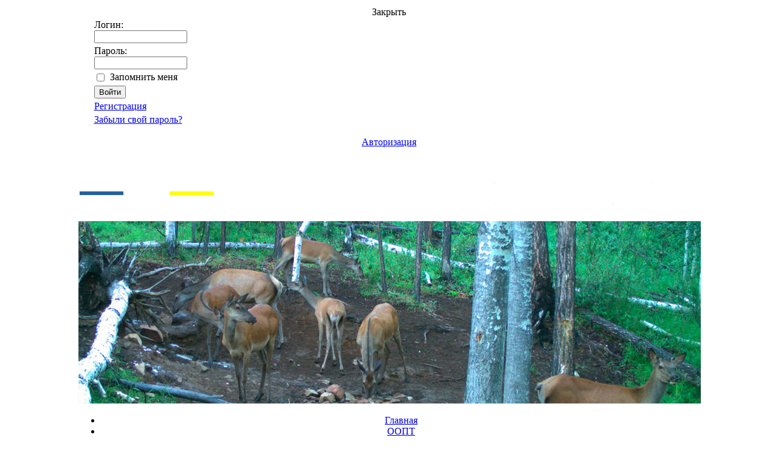

--- FILE ---
content_type: text/html; charset=windows-1251
request_url: https://burpriroda.ru/content/animal_world/okhotpolzovateli.php?ELEMENT_ID=215859
body_size: 9437
content:
<html>
<head>
<meta http-equiv="Content-Type" content="text/html; charset=windows-1251" />
<meta name="robots" content="index, follow" />
<meta name="keywords" content="Банки данных о природных ресурсах и природных объектах" />
<meta name="description" content="Банки данных о природных ресурсах и природных объектах" />
<title>Банки данных о природных ресурсах и природных объектах</title>
<link href="/bitrix/cache/css/s2/28032022ias/page_aa0e80be390fa8541f81e2e1acf12700/page_aa0e80be390fa8541f81e2e1acf12700_v1.css?1727764243265" type="text/css"  rel="stylesheet" />
<link href="/bitrix/cache/css/s2/28032022ias/template_54b300da08372bc341fed25c7ea20624/template_54b300da08372bc341fed25c7ea20624_v1.css?174123217619593" type="text/css"  data-template-style="true" rel="stylesheet" />
<script>if(!window.BX)window.BX={};if(!window.BX.message)window.BX.message=function(mess){if(typeof mess==='object'){for(let i in mess) {BX.message[i]=mess[i];} return true;}};</script>
<script>(window.BX||top.BX).message({'pull_server_enabled':'Y','pull_config_timestamp':'1690335676','pull_guest_mode':'N','pull_guest_user_id':'0'});(window.BX||top.BX).message({'PULL_OLD_REVISION':'Для продолжения корректной работы с сайтом необходимо перезагрузить страницу.'});</script>
<script>(window.BX||top.BX).message({'JS_CORE_LOADING':'Загрузка...','JS_CORE_NO_DATA':'- Нет данных -','JS_CORE_WINDOW_CLOSE':'Закрыть','JS_CORE_WINDOW_EXPAND':'Развернуть','JS_CORE_WINDOW_NARROW':'Свернуть в окно','JS_CORE_WINDOW_SAVE':'Сохранить','JS_CORE_WINDOW_CANCEL':'Отменить','JS_CORE_WINDOW_CONTINUE':'Продолжить','JS_CORE_H':'ч','JS_CORE_M':'м','JS_CORE_S':'с','JSADM_AI_HIDE_EXTRA':'Скрыть лишние','JSADM_AI_ALL_NOTIF':'Показать все','JSADM_AUTH_REQ':'Требуется авторизация!','JS_CORE_WINDOW_AUTH':'Войти','JS_CORE_IMAGE_FULL':'Полный размер'});</script>

<script src="/bitrix/js/main/core/core.min.js?1706665721223197"></script>

<script>BX.Runtime.registerExtension({'name':'main.core','namespace':'BX','loaded':true});</script>
<script>BX.setJSList(['/bitrix/js/main/core/core_ajax.js','/bitrix/js/main/core/core_promise.js','/bitrix/js/main/polyfill/promise/js/promise.js','/bitrix/js/main/loadext/loadext.js','/bitrix/js/main/loadext/extension.js','/bitrix/js/main/polyfill/promise/js/promise.js','/bitrix/js/main/polyfill/find/js/find.js','/bitrix/js/main/polyfill/includes/js/includes.js','/bitrix/js/main/polyfill/matches/js/matches.js','/bitrix/js/ui/polyfill/closest/js/closest.js','/bitrix/js/main/polyfill/fill/main.polyfill.fill.js','/bitrix/js/main/polyfill/find/js/find.js','/bitrix/js/main/polyfill/matches/js/matches.js','/bitrix/js/main/polyfill/core/dist/polyfill.bundle.js','/bitrix/js/main/core/core.js','/bitrix/js/main/polyfill/intersectionobserver/js/intersectionobserver.js','/bitrix/js/main/lazyload/dist/lazyload.bundle.js','/bitrix/js/main/polyfill/core/dist/polyfill.bundle.js','/bitrix/js/main/parambag/dist/parambag.bundle.js']);
</script>
<script>BX.Runtime.registerExtension({'name':'fx','namespace':'window','loaded':true});</script>
<script>(window.BX||top.BX).message({'LANGUAGE_ID':'ru','FORMAT_DATE':'DD.MM.YYYY','FORMAT_DATETIME':'DD.MM.YYYY HH:MI:SS','COOKIE_PREFIX':'BITRIX_SM','SERVER_TZ_OFFSET':'10800','UTF_MODE':'N','SITE_ID':'s2','SITE_DIR':'/','USER_ID':'','SERVER_TIME':'1769613768','USER_TZ_OFFSET':'0','USER_TZ_AUTO':'Y','bitrix_sessid':'d4c5425ad1ecfc73359dc948e00fbf8f'});</script>


<script  src="/bitrix/cache/js/s2/28032022ias/kernel_main/kernel_main_v1.js?1728490233166623"></script>
<script src="/bitrix/js/pull/protobuf/protobuf.min.js?163905112776433"></script>
<script src="/bitrix/js/pull/protobuf/model.min.js?163905112714190"></script>
<script src="/bitrix/js/main/core/core_promise.min.js?16384280742490"></script>
<script src="/bitrix/js/rest/client/rest.client.min.js?16390519929240"></script>
<script src="/bitrix/js/pull/client/pull.client.min.js?170666574249554"></script>
<script src="/bitrix/js/yandex.metrika/script.js?16941336846603"></script>
<script>BX.setJSList(['/bitrix/js/main/core/core_fx.js','/bitrix/js/main/session.js','/bitrix/js/main/pageobject/pageobject.js','/bitrix/js/main/core/core_window.js','/bitrix/js/main/utils.js','/bitrix/js/main/date/main.date.js','/bitrix/js/main/core/core_date.js','/bitrix/js/main/core/core_tooltip.js','/bitrix/templates/28032022ias/components/bitrix/menu/horizontal_minpriroda/script.js','/bitrix/templates/28032022ias/components/bitrix/menu/priroda_vertical_multilevel1/script.js']);</script>
<script>BX.setCSSList(['/bitrix/components/bitrix/system.show_message/templates/.default/style.css','/bitrix/components/bitrix/system.auth.form/templates/.default/style.css','/bitrix/components/itsorg/slider.images/templates/.default/style.css','/bitrix/templates/28032022ias/components/bitrix/menu/horizontal_minpriroda/style.css','/bitrix/templates/28032022ias/components/bitrix/menu/priroda_vertical_multilevel1/style.css','/bitrix/components/bitrix/breadcrumb/templates/.default/style.css','/bitrix/templates/28032022ias/components/bitrix/catalog.section/board_bez_nazvaniya/style.css','/bitrix/templates/28032022ias/styles.css','/bitrix/templates/28032022ias/template_styles.css']);</script>
            <script type="text/javascript">
                window.dataLayerName = 'dataLayer';
                var dataLayerName = window.dataLayerName;
            </script>
            <!-- Yandex.Metrika counter -->
            <script type="text/javascript">
                (function (m, e, t, r, i, k, a) {
                    m[i] = m[i] || function () {
                        (m[i].a = m[i].a || []).push(arguments)
                    };
                    m[i].l = 1 * new Date();
                    k = e.createElement(t), a = e.getElementsByTagName(t)[0], k.async = 1, k.src = r, a.parentNode.insertBefore(k, a)
                })
                (window, document, "script", "https://mc.yandex.ru/metrika/tag.js", "ym");

                ym("93493622", "init", {
                    clickmap: true,
                    trackLinks: true,
                    accurateTrackBounce: true,
                    webvisor: true,
                    ecommerce: dataLayerName,
                    params: {
                        __ym: {
                            "ymCmsPlugin": {
                                "cms": "1c-bitrix",
                                "cmsVersion": "23.900",
                                "pluginVersion": "1.0.8",
                                'ymCmsRip': 1296226577                            }
                        }
                    }
                });

                document.addEventListener("DOMContentLoaded", function() {
                                    });

            </script>
            <!-- /Yandex.Metrika counter -->
                    <script type="text/javascript">
            window.counters = ["93493622"];
        </script>
        
<script type="text/javascript">
					(function () {
						"use strict";

						var counter = function ()
						{
							var cookie = (function (name) {
								var parts = ("; " + document.cookie).split("; " + name + "=");
								if (parts.length == 2) {
									try {return JSON.parse(decodeURIComponent(parts.pop().split(";").shift()));}
									catch (e) {}
								}
							})("BITRIX_CONVERSION_CONTEXT_s2");

							if (cookie && cookie.EXPIRE >= BX.message("SERVER_TIME"))
								return;

							var request = new XMLHttpRequest();
							request.open("POST", "/bitrix/tools/conversion/ajax_counter.php", true);
							request.setRequestHeader("Content-type", "application/x-www-form-urlencoded");
							request.send(
								"SITE_ID="+encodeURIComponent("s2")+
								"&sessid="+encodeURIComponent(BX.bitrix_sessid())+
								"&HTTP_REFERER="+encodeURIComponent(document.referrer)
							);
						};

						if (window.frameRequestStart === true)
							BX.addCustomEvent("onFrameDataReceived", counter);
						else
							BX.ready(counter);
					})();
				</script>
<script>window[window.dataLayerName] = window[window.dataLayerName] || [];</script>

<script  src="/bitrix/cache/js/s2/28032022ias/template_f259c32f470ce333273eac7367c36185/template_f259c32f470ce333273eac7367c36185_v1.js?17277626801728"></script>
<script type="text/javascript">var _ba = _ba || []; _ba.push(["aid", "ad53124dedc497c24ee49da17986d608"]); _ba.push(["host", "burpriroda.ru"]); (function() {var ba = document.createElement("script"); ba.type = "text/javascript"; ba.async = true;ba.src = (document.location.protocol == "https:" ? "https://" : "http://") + "bitrix.info/ba.js";var s = document.getElementsByTagName("script")[0];s.parentNode.insertBefore(ba, s);})();</script>



</head>

<body>
<div id="panel"></div>
<div id="header">
<table border=0 width=1027 align=center><tr><td width=100% align=center>
  <div id="header_menu"><!--задний фон-->
<div onclick="show('none')" id="wrap">
</div>
 <!-- Всплывающее окно-->
<div id="window">
	 <!-- Крестик--> <span class="close" onclick="show('none')">Закрыть</span> <br>
	 
<div class="bx-system-auth-form">



<form name="system_auth_form6zOYVN" method="post" target="_top" action="/content/animal_world/okhotpolzovateli.php?login=yes&amp;ELEMENT_ID=215859">
	<input type="hidden" name="backurl" value="/content/animal_world/okhotpolzovateli.php?ELEMENT_ID=215859" />
	<input type="hidden" name="AUTH_FORM" value="Y" />
	<input type="hidden" name="TYPE" value="AUTH" />
	<table width="95%">
		<tr>
			<td colspan="2">
			Логин:<br />
			<input type="text" name="USER_LOGIN" maxlength="50" value="" size="17" />
			<script>
				BX.ready(function() {
					var loginCookie = BX.getCookie("BITRIX_SM_LOGIN");
					if (loginCookie)
					{
						var form = document.forms["system_auth_form6zOYVN"];
						var loginInput = form.elements["USER_LOGIN"];
						loginInput.value = loginCookie;
					}
				});
			</script>
			</td>
		</tr>
		<tr>
			<td colspan="2">
			Пароль:<br />
			<input type="password" name="USER_PASSWORD" maxlength="255" size="17" autocomplete="off" />
			</td>
		</tr>
		<tr>
			<td valign="top"><input type="checkbox" id="USER_REMEMBER_frm" name="USER_REMEMBER" value="Y" /></td>
			<td width="100%"><label for="USER_REMEMBER_frm" title="Запомнить меня на этом компьютере">Запомнить меня</label></td>
		</tr>
		<tr>
			<td colspan="2"><input type="submit" name="Login" value="Войти" /></td>
		</tr>
		<tr>
			<td colspan="2"><noindex><a href="/content/animal_world/okhotpolzovateli.php?ELEMENT_ID=215859&amp;register=yes&amp;backurl=%2Fcontent%2Fanimal_world%2Fokhotpolzovateli.php%3FELEMENT_ID%3D215859" rel="nofollow">Регистрация</a></noindex><br /></td>
		</tr>

		<tr>
			<td colspan="2"><noindex><a href="/content/animal_world/okhotpolzovateli.php?ELEMENT_ID=215859&amp;forgot_password=yes&amp;backurl=%2Fcontent%2Fanimal_world%2Fokhotpolzovateli.php%3FELEMENT_ID%3D215859" rel="nofollow">Забыли свой пароль?</a></noindex></td>
		</tr>
	</table>
</form>


</div>
</div>
 <!--Кнопка--> <a href=# onclick="show('block')">Авторизация</a>
<script type="text/javascript">
//Функция показа
function show(state)
{
document.getElementById('window').style.display = state;
document.getElementById('wrap').style.display = state;
}
</script> </div>
<br/>
<div id="header_text"><table width="100%">
<tbody>
<tr>
	<td width="20%">
		<p align="center">
 <b> <script type="text/javascript">
function clock() {
var d = new Date();
var month_num = d.getMonth()
var day = d.getDate();
var hours = d.getHours();
var minutes = d.getMinutes();
var seconds = d.getSeconds();

month=new Array("января", "февраля", "марта", "апреля", "мая", "июня",
"июля", "августа", "сентября", "октября", "ноября", "декабря");

if (day <= 9) day = "0" + day;
if (hours <= 9) hours = "0" + hours;
if (minutes <= 9) minutes = "0" + minutes;
if (seconds <= 9) seconds = "0" + seconds;

	date_time = "" + day + " " + month[month_num] + " " + d.getFullYear() +
		" г.<br/>"+ hours + ":" + minutes + ":" + seconds;
if (document.layers) {
 document.layers.doc_time.document.write(date_time);
 document.layers.doc_time.document.close();
}
else document.getElementById("doc_time").innerHTML = date_time;
 setTimeout("clock()", 1000);
}
</script> <span style="font-size: 12px; color: #ffffff;"><span id="doc_time">Дата и время </span>
			<script type="text/javascript">
 clock();
	</script> </span></b>
		</p>
		<table width="100%" height="10">
		<tbody>
		<tr>
			<td bgcolor="#24609f" width="33%">
			</td>
			<td bgcolor="#ffffff" width="33%">
			</td>
			<td bgcolor="#ffff00" width="33%">
			</td>
		</tr>
		</tbody>
		</table>
		<p>
		</p>
		<p align="center">
 <br>
		</p>
	</td>
	<td width="40%">
 <span style="font-size: 14px; color: #ffffff;">МИНИСТЕРСТВО ПРИРОДНЫХ РЕСУРСОВ <br>
		 И ЭКОЛОГИИ РЕСПУБЛИКИ БУРЯТИЯ<br>
		 Бюджетное учреждение Республики Бурятия <br>
		 «Природопользование и охрана окружающей <br>
		 среды Республики Бурятия»<br>
 <br>
 </span>
	</td>
	<td align="left" width="30%">
 <a target="_blank" href="http://burpriroda.ru/burpriroda/about/soglasovanie.php"><span style="color: #ffffff;"><u>
		<div>
			 Согласование деятельности на ООПТ
		</div>
 </u></span></a><br>
		<a target="_blank" href="http://burpriroda.ru/burpriroda/about/oplata-poseshcheniya.php"><span style="color: #ffffff;"><u>
		<div>
			Оплатить посещение ООПТ
		</div>
 </u></span></a>
	</td>
</tr>
<tr>
	<td colspan="3">
		 


<div id="its_slider_1" class="its_slider_wrap" style="width:1024px;height:300px;">


	
<script>
var slideList_1 = new Array();
</script>


<div id="its_slider_1_0" class="its_slider_item" style="display:block;">
		<img src="/upload/iblock/ed0/klm11d7xwjo1qx0bfzdp06vvvqyj0l4l/top7.jpg" alt="" />
	</div>

<script>
var sItem = new Array();
//sItem['src'] = '/upload/iblock/ed0/klm11d7xwjo1qx0bfzdp06vvvqyj0l4l/top7.jpg';
sItem['width'] = '1024';
sItem['height'] = '300';
//sItem['link_href'] = '';
slideList_1[0] = sItem;
</script>


<div id="its_slider_1_1" class="its_slider_item" style="display:none;">
		<img src="/upload/iblock/c8c/e7dd0cdwt5wp8sniabu4iu6xasqzsxc0/top4.jpg" alt="" />
	</div>

<script>
var sItem = new Array();
//sItem['src'] = '/upload/iblock/c8c/e7dd0cdwt5wp8sniabu4iu6xasqzsxc0/top4.jpg';
sItem['width'] = '1024';
sItem['height'] = '300';
//sItem['link_href'] = '';
slideList_1[1] = sItem;
</script>


<div id="its_slider_1_2" class="its_slider_item" style="display:none;">
		<img src="/upload/iblock/80e/p7zkln0et9k1kcf9fqri09qavq3nk0x0/top6.jpg" alt="" />
	</div>

<script>
var sItem = new Array();
//sItem['src'] = '/upload/iblock/80e/p7zkln0et9k1kcf9fqri09qavq3nk0x0/top6.jpg';
sItem['width'] = '1024';
sItem['height'] = '300';
//sItem['link_href'] = '';
slideList_1[2] = sItem;
</script>


<div id="its_slider_1_3" class="its_slider_item" style="display:none;">
		<img src="/upload/iblock/835/06oxfdz2z5wke3nfki1zka2hfa7alue9/top5.jpg" alt="" />
	</div>

<script>
var sItem = new Array();
//sItem['src'] = '/upload/iblock/835/06oxfdz2z5wke3nfki1zka2hfa7alue9/top5.jpg';
sItem['width'] = '1024';
sItem['height'] = '300';
//sItem['link_href'] = '';
slideList_1[3] = sItem;
</script>


<div id="its_slider_1_4" class="its_slider_item" style="display:none;">
		<img src="/upload/iblock/4b9/ciplxwoo561izsymilp4gskgsuvhdcbz/top3.jpg" alt="" />
	</div>

<script>
var sItem = new Array();
//sItem['src'] = '/upload/iblock/4b9/ciplxwoo561izsymilp4gskgsuvhdcbz/top3.jpg';
sItem['width'] = '1024';
sItem['height'] = '300';
//sItem['link_href'] = '';
slideList_1[4] = sItem;
</script>


<div id="its_slider_1_5" class="its_slider_item" style="display:none;">
		<img src="/upload/iblock/efd/39dzsbu4d638tm6ryjxriy2z390yjnol/top1.gif" alt="" />
	</div>

<script>
var sItem = new Array();
//sItem['src'] = '/upload/iblock/efd/39dzsbu4d638tm6ryjxriy2z390yjnol/top1.gif';
sItem['width'] = '1024';
sItem['height'] = '300';
//sItem['link_href'] = '';
slideList_1[5] = sItem;
</script>


<div id="its_slider_1_6" class="its_slider_item" style="display:none;">
		<img src="/upload/iblock/d4f/r11nfn3b5m7vsff76sd286iaeqybgn7q/top2.gif" alt="" />
	</div>

<script>
var sItem = new Array();
//sItem['src'] = '/upload/iblock/d4f/r11nfn3b5m7vsff76sd286iaeqybgn7q/top2.gif';
sItem['width'] = '1024';
sItem['height'] = '300';
//sItem['link_href'] = '';
slideList_1[6] = sItem;
</script>



<script type="text/javascript">
if (typeof its_requestTimeout != 'function') {
	window.its_requestTimeout = function(fn, delay) {
		return setTimeout(fn, delay);
	}
}

if (typeof its_currentTime != 'function') {
	window.its_currentTime = function() {
		return parseInt(new Date().getTime())
	}
}

var currentSlideIndex_1 = 0;
var slideCount_1 = 7;
var sliderOffset_1 = 1;

var timeout_1 = 5*1000;
var lastTime_1 = 0;
var forceUpdate_1 = false;

function ItsorgChangeSlide_1() {
	if ((its_currentTime() < lastTime_1 + timeout_1) && (!forceUpdate_1)) {
		its_requestTimeout(ItsorgChangeSlide_1, timeout_1 - (its_currentTime() - lastTime_1));
		return;
	}
	
	forceUpdate_1 = false;

	$('#its_slider_1_' + (currentSlideIndex_1)).fadeOut('600');
	currentSlideIndex_1 += sliderOffset_1;
	sliderOffset_1 = 1;
	if (currentSlideIndex_1 >= slideCount_1)
		currentSlideIndex_1 = 0;
	if (currentSlideIndex_1 < 0)
		currentSlideIndex_1 = slideCount_1 - 1;
	$('#its_slider_1_' + (currentSlideIndex_1)).fadeIn('200');

	$('#its_slider_1').css('width', slideList_1[(currentSlideIndex_1)]['width']);
	$('#its_slider_1').css('height', slideList_1[(currentSlideIndex_1)]['height']);
	
	lastTime_1 = its_currentTime();
	
	its_requestTimeout(ItsorgChangeSlide_1, timeout_1);
}

$(document).ready(function () {
	its_requestTimeout(ItsorgChangeSlide_1, timeout_1);
	$('#its_slider_1 .its-control-arrow').bind('click', function() {
		sliderOffset_1 = ($(this).attr('id')=='its_controlLeft_1') ? -1 : 1;
		forceUpdate_1 = true;
		ItsorgChangeSlide_1();
	});
});
</script>


</div>

	</td>
</tr>
</tbody>
</table> </div>

</div>

<ul id="horizontal-multilevel-menu">


	
	
		
							<li><a href="/content/index.php" class="root-item">Главная</a></li>
			
		
	
	

	
	
					<li><a href="/content/oopt/" class="root-item">ООПТ</a>
				<ul>
		
	
	

	
	
		
							<li><a href="/content/oopt/index.php">Общие сведения</a></li>
			
		
	
	

	
	
		
							<li><a href="/content/oopt/pasport_oopt.php">Кадастр ООПТ</a></li>
			
		
	
	

	
	
		
							<li><a href="/content/oopt/pasport_oopt.php?SECTION_ID=1241">- Заказники</a></li>
			
		
	
	

	
	
		
							<li><a href="/content/oopt/pasport_oopt.php?SECTION_ID=1239">- Памятники природы</a></li>
			
		
	
	

	
	
		
							<li><a href="/content/oopt/pasport_oopt.php?SECTION_ID=1295">- Природные парки</a></li>
			
		
	
	

	
	
		
							<li><a href="/content/oopt/pasport_oopt.php?SECTION_ID=1240">- Рекреационные местности</a></li>
			
		
	
	

	
	
		
							<li><a href="/content/oopt/skhema-oopt/index.php">Схема ООПТ</a></li>
			
		
	
	

	
	
		
							<li><a href="/content/oopt/khronologiya-oopt.php">Хронология ООПТ</a></li>
			
		
	
	

	
	
		
							<li><a href="/content/oopt/skhema-oopt/meropriyatiya.php">Мероприятия на ООПТ</a></li>
			
		
	
	

	
	
		
							<li><a href="/content/oopt/skhema-oopt/tsifry-i-fakty.php">Цифры и факты ООПТ</a></li>
			
		
	
	

	
	
		
							<li><a href="/content/oopt/tsennye-selskokhozyaystvennye-ugodya.php">Ценные сельхозугодья</a></li>
			
		
	
	

	
	
					<li><a href="/content/oopt/god-oopt/" class="parent">Год ООПТ (2017 г)</a>
				<ul>
		
	
	

	
	
		
							<li><a href="/content/oopt/god-oopt/index.php">Главная</a></li>
			
		
	
	

	
	
		
							<li><a href="/content/oopt/god-oopt/meropriyatiya.php?clear_cache=Y&arrFilter_pf%5Buroven%5D=&arrFilter_pf%5Bsfera%5D=6021&set_filter=%D4%E8%EB%FC%F2%F0&set_filter=Y">Мероприятия</a></li>
			
		
	
	

	
	
		
							<li><a href="/content/oopt/god-oopt/tsifry-i-fakty.php">Цифры и факты</a></li>
			
		
	
	

	
	
		
							<li><a href="/content/oopt/skhema-oopt/index.php">Схема ООПТ</a></li>
			
		
	
	

	
	
		
							<li><a href="/mrg-baykal/">МРГ Байкал</a></li>
			
		
	
	

	
	
		
							<li><a href="/forum-oopt/">Форум ООПТ</a></li>
			
		
	
	

	
	
		
							<li><a href="/forum-baykal-20/">Форум Байкал +20</a></li>
			
		
	
	

	
	
		
							<li><a href="/content/konkurs-sokhranim-prirodu.php">Конк. Сохраним природу</a></li>
			
		
	
	

	
	
		
							<li><a href="/content/konfoopt.php">Конф. Сберечь и сохранить</a></li>
			
		
	
	

	
	
		
							<li><a href="/god-ekologii/">Год Экологии</a></li>
			
		
	
	

			</ul></li>	
	
					<li><a href="/content/oopt/forum-oopt/" class="parent">Форум ООПТ (2017 г)</a>
				<ul>
		
	
	

	
	
		
							<li><a href="/content/oopt/forum-oopt/index.php">Главная</a></li>
			
		
	
	

	
	
		
							<li><a href="/forum-oopt/programma.php">Программа</a></li>
			
		
	
	

	
	
		
							<li><a href="/content/oopt/forum-oopt/uchastniki.php">Участники</a></li>
			
		
	
	

	
	
		
							<li><a href="/forum-oopt/orgkomitet.php">ОргКомитет</a></li>
			
		
	
	

	
	
		
							<li><a href="/content/oopt/forum-oopt/kontakty.php">Контакты</a></li>
			
		
	
	

	
	
		
							<li><a href="/content/oopt/forum-oopt/about_bur.php">Бурятия</a></li>
			
		
	
	

	
	
		
							<li><a href="/god-oopt/">Год ООПТ</a></li>
			
		
	
	

	
	
		
							<li><a href="/god-ekologii/">Год Экологии</a></li>
			
		
	
	

			</ul></li>	
	
		
							<li><a href="/content/asi/">Конкурс Туркластеров</a></li>
			
		
	
	

	
	
		
							<li><a href="/content/oopt/burchudo/index.php">7 чудес Бурятии</a></li>
			
		
	
	

			</ul></li>	
	
					<li><a href="/content/animal_world/" class="root-item">Животные</a>
				<ul>
		
	
	

	
	
		
							<li><a href="/content/detalno.php?ELEMENT_ID=46016">Общие сведения</a></li>
			
		
	
	

	
	
		
							<li><a href="/content/animal_world/kadastr_animal.php">Кадастр животных</a></li>
			
		
	
	

	
	
		
							<li><a href="/content/animal_world/index.php">Схема охотугодий</a></li>
			
		
	
	

	
	
		
							<li><a href="/content/animal_world/tsifry-i-fakty.php"> - Цифры и факты</a></li>
			
		
	
	

	
	
		
							<li><a href="/content/animal_world/dinamika_osn_ohot.php">- Численность охотресурсов</a></li>
			
		
	
	

	
	
		
							<li class="item-selected"><a href="/content/animal_world/okhotpolzovateli.php">- Охотпользователи</a></li>
			
		
	
	

	
	
		
							<li><a href="/content/animal_world/okhotugodya.php">- Охотугодья</a></li>
			
		
	
	

	
	
		
							<li><a href="/content/animal_world/granitsy.php">- Границы охотугодий</a></li>
			
		
	
	

	
	
		
							<li><a href="/content/animal_world/okhotresursy-kvota.php">- Охотресурсы Квота</a></li>
			
		
	
	

	
	
		
							<li><a href="/content/animal_world/summa.php?bitrix_include_areas=Y&SHOWALL_1=0&clear_cache=Y&arrFilter_pf%5Bohotugodie%5D=&arrFilter_pf%5Banimal%5D=%D1%E8%E1%E8%F0%F1%EA%E0%FF+%EA%EE%F1%F3%EB%FF&set_filter=%D4%E8%EB%FC%F2%F0&set_filter=Y">-- косуля</a></li>
			
		
	
	

	
	
		
							<li><a href="/content/animal_world/summa.php?bitrix_include_areas=Y&SHOWALL_1=0&clear_cache=Y&arrFilter_pf%5Bohotugodie%5D=&arrFilter_pf%5Banimal%5D=%E1%E0%F0%F1%F3%EA&set_filter=%D4%E8%EB%FC%F2%F0&set_filter=Y">-- барсук</a></li>
			
		
	
	

	
	
		
							<li><a href="/content/animal_world/summa.php?bitrix_include_areas=Y&SHOWALL_1=0&clear_cache=Y&arrFilter_pf%5Bohotugodie%5D=&arrFilter_pf%5Banimal%5D=%E8%E7%FE%E1%F0%FC&set_filter=%D4%E8%EB%FC%F2%F0&set_filter=Y">-- изюбрь</a></li>
			
		
	
	

	
	
		
							<li><a href="/content/animal_world/summa.php?bitrix_include_areas=Y&SHOWALL_1=0&clear_cache=Y&arrFilter_pf%5Bohotugodie%5D=&arrFilter_pf%5Banimal%5D=%EC%E5%E4%E2%E5%E4%FC&set_filter=%D4%E8%EB%FC%F2%F0&set_filter=Y">-- медведь</a></li>
			
		
	
	

	
	
		
							<li><a href="/content/animal_world/summa.php?bitrix_include_areas=Y&SHOWALL_1=0&clear_cache=Y&arrFilter_pf%5Bohotugodie%5D=&arrFilter_pf%5Banimal%5D=%F1%E5%E2%E5%F0%ED%FB%E9+%EE%EB%E5%ED%FC&set_filter=%D4%E8%EB%FC%F2%F0&set_filter=Y">-- северный олень</a></li>
			
		
	
	

	
	
		
							<li><a href="/content/animal_world/summa.php?bitrix_include_areas=Y&SHOWALL_1=0&clear_cache=Y&arrFilter_pf%5Bohotugodie%5D=&arrFilter_pf%5Banimal%5D=%F1%EE%E1%EE%EB%FC&set_filter=%D4%E8%EB%FC%F2%F0&set_filter=Y">-- соболь</a></li>
			
		
	
	

	
	
		
							<li><a href="/content/animal_world/summa.php?bitrix_include_areas=Y&SHOWALL_1=0&clear_cache=Y&arrFilter_pf%5Bohotugodie%5D=&arrFilter_pf%5Banimal%5D=%EA%E0%E1%E0%F0%E3%E0&set_filter=%D4%E8%EB%FC%F2%F0&set_filter=Y">-- кабарга</a></li>
			
		
	
	

	
	
		
							<li><a href="/content/animal_world/summa.php?bitrix_include_areas=Y&SHOWALL_1=0&clear_cache=Y&arrFilter_pf%5Bohotugodie%5D=&arrFilter_pf%5Banimal%5D=%F0%FB%F1%FC&set_filter=%D4%E8%EB%FC%F2%F0&set_filter=Y">-- рысь</a></li>
			
		
	
	

	
	
		
							<li><a href="/content/animal_world/summa.php?bitrix_include_areas=Y&SHOWALL_1=0&clear_cache=Y&arrFilter_pf%5Bohotugodie%5D=&arrFilter_pf%5Banimal%5D=%EB%EE%F1%FC&set_filter=%D4%E8%EB%FC%F2%F0&set_filter=Y">-- лось</a></li>
			
		
	
	

			</ul></li>	
	
		
							<li><a href="/content/detalno.php?ELEMENT_ID=46017" class="root-item">Растения</a></li>
			
		
	
	

	
	
					<li><a href="/content/gts/" class="root-item">Вода</a>
				<ul>
		
	
	

	
	
		
							<li><a href="/content/gts/index.php">Общие сведения</a></li>
			
		
	
	

	
	
		
							<li><a href="/content/gts/zony-zatopleniya.php">Зоны затопления</a></li>
			
		
	
	

	
	
		
							<li><a href="/content/gts/gts.php">О ГТС</a></li>
			
		
	
	

	
	
		
							<li><a href="/content/gts/bo.php">О бассейновых округах</a></li>
			
		
	
	

	
	
		
							<li><a href="/content/gts/voda.php">О водных объектах</a></li>
			
		
	
	

	
	
		
							<li><a href="/content/gts/vz.php">О водоохранных зонах</a></li>
			
		
	
	

			</ul></li>	
	
					<li><a href="/content/forest/" class="root-item">Лес</a>
				<ul>
		
	
	

	
	
		
							<li><a href="/content/forest/index.php">Главная</a></li>
			
		
	
	

	
	
		
							<li><a href="/content/forest/lesnichestva.php">Лесничества</a></li>
			
		
	
	

	
	
		
							<li><a href="/content/forest/uch_lesnich.php">Участковые лесничества</a></li>
			
		
	
	

	
	
		
							<li><a href="/content/forest/drova.php">Реестр дрова</a></li>
			
		
	
	

			</ul></li>	
	
					<li><a href="/content/nedra/" class="root-item">Недра</a>
				<ul>
		
	
	

	
	
		
							<li><a href="/content/nedra/index.php">Общие сведения</a></li>
			
		
	
	

	
	
		
							<li><a href="/content/nedra/uchastki-opi.php">Участки ОПИ</a></li>
			
		
	
	

	
	
		
							<li><a href="/content/nedra/licenzii_opi.php">Лицензии ОПИ</a></li>
			
		
	
	

	
	
		
							<li><a href="/content/nedra/mestorozhdeniya-2012.php">Месторождения 2012</a></li>
			
		
	
	

	
	
		
							<li><a href="/content/nedra/kadastr_nedra.php">Месторождения БАССР</a></li>
			
		
	
	

	
	
		
							<li><a href="/content/nedra/minvoda.php">Минеральные воды</a></li>
			
		
	
	

			</ul></li>	
	
		
							<li><a href="/content/detalno.php?ELEMENT_ID=46028" class="root-item">Экология</a></li>
			
		
	
	

	
	
		
							<li><a href="/content/zouit.php" class="root-item">ЗОУИТ</a></li>
			
		
	
	

	
	
		
							<li><a href="/content/detalno.php?ELEMENT_ID=46257" class="root-item">О Бурятии</a></li>
			
		
	
	


</ul>
<div class="menu-clear-left"></div>
 

<table id="content">
  <tbody>
    <tr>
 <td class="left-column">
<ul id="vertical-multilevel-menu">


	
	
		
							<li><a href="/content/detalno.php?ELEMENT_ID=46016" class="root-item">Общие сведения</a></li>
			
		
	
	

	
	
		
							<li><a href="/content/animal_world/kadastr_animal.php" class="root-item">Кадастр животных</a></li>
			
		
	
	

	
	
		
							<li><a href="/content/animal_world/index.php" class="root-item">Схема охотугодий</a></li>
			
		
	
	

	
	
		
							<li><a href="/content/animal_world/tsifry-i-fakty.php" class="root-item"> - Цифры и факты</a></li>
			
		
	
	

	
	
		
							<li><a href="/content/animal_world/dinamika_osn_ohot.php" class="root-item">- Численность охотресурсов</a></li>
			
		
	
	

	
	
		
							<li><a href="/content/animal_world/okhotpolzovateli.php" class="root-item-selected">- Охотпользователи</a></li>
			
		
	
	

	
	
		
							<li><a href="/content/animal_world/okhotugodya.php" class="root-item">- Охотугодья</a></li>
			
		
	
	

	
	
		
							<li><a href="/content/animal_world/granitsy.php" class="root-item">- Границы охотугодий</a></li>
			
		
	
	

	
	
		
							<li><a href="/content/animal_world/okhotresursy-kvota.php" class="root-item">- Охотресурсы Квота</a></li>
			
		
	
	

	
	
		
							<li><a href="/content/animal_world/summa.php?bitrix_include_areas=Y&SHOWALL_1=0&clear_cache=Y&arrFilter_pf%5Bohotugodie%5D=&arrFilter_pf%5Banimal%5D=%D1%E8%E1%E8%F0%F1%EA%E0%FF+%EA%EE%F1%F3%EB%FF&set_filter=%D4%E8%EB%FC%F2%F0&set_filter=Y" class="root-item">-- косуля</a></li>
			
		
	
	

	
	
		
							<li><a href="/content/animal_world/summa.php?bitrix_include_areas=Y&SHOWALL_1=0&clear_cache=Y&arrFilter_pf%5Bohotugodie%5D=&arrFilter_pf%5Banimal%5D=%E1%E0%F0%F1%F3%EA&set_filter=%D4%E8%EB%FC%F2%F0&set_filter=Y" class="root-item">-- барсук</a></li>
			
		
	
	

	
	
		
							<li><a href="/content/animal_world/summa.php?bitrix_include_areas=Y&SHOWALL_1=0&clear_cache=Y&arrFilter_pf%5Bohotugodie%5D=&arrFilter_pf%5Banimal%5D=%E8%E7%FE%E1%F0%FC&set_filter=%D4%E8%EB%FC%F2%F0&set_filter=Y" class="root-item">-- изюбрь</a></li>
			
		
	
	

	
	
		
							<li><a href="/content/animal_world/summa.php?bitrix_include_areas=Y&SHOWALL_1=0&clear_cache=Y&arrFilter_pf%5Bohotugodie%5D=&arrFilter_pf%5Banimal%5D=%EC%E5%E4%E2%E5%E4%FC&set_filter=%D4%E8%EB%FC%F2%F0&set_filter=Y" class="root-item">-- медведь</a></li>
			
		
	
	

	
	
		
							<li><a href="/content/animal_world/summa.php?bitrix_include_areas=Y&SHOWALL_1=0&clear_cache=Y&arrFilter_pf%5Bohotugodie%5D=&arrFilter_pf%5Banimal%5D=%F1%E5%E2%E5%F0%ED%FB%E9+%EE%EB%E5%ED%FC&set_filter=%D4%E8%EB%FC%F2%F0&set_filter=Y" class="root-item">-- северный олень</a></li>
			
		
	
	

	
	
		
							<li><a href="/content/animal_world/summa.php?bitrix_include_areas=Y&SHOWALL_1=0&clear_cache=Y&arrFilter_pf%5Bohotugodie%5D=&arrFilter_pf%5Banimal%5D=%F1%EE%E1%EE%EB%FC&set_filter=%D4%E8%EB%FC%F2%F0&set_filter=Y" class="root-item">-- соболь</a></li>
			
		
	
	

	
	
		
							<li><a href="/content/animal_world/summa.php?bitrix_include_areas=Y&SHOWALL_1=0&clear_cache=Y&arrFilter_pf%5Bohotugodie%5D=&arrFilter_pf%5Banimal%5D=%EA%E0%E1%E0%F0%E3%E0&set_filter=%D4%E8%EB%FC%F2%F0&set_filter=Y" class="root-item">-- кабарга</a></li>
			
		
	
	

	
	
		
							<li><a href="/content/animal_world/summa.php?bitrix_include_areas=Y&SHOWALL_1=0&clear_cache=Y&arrFilter_pf%5Bohotugodie%5D=&arrFilter_pf%5Banimal%5D=%F0%FB%F1%FC&set_filter=%D4%E8%EB%FC%F2%F0&set_filter=Y" class="root-item">-- рысь</a></li>
			
		
	
	

	
	
		
							<li><a href="/content/animal_world/summa.php?bitrix_include_areas=Y&SHOWALL_1=0&clear_cache=Y&arrFilter_pf%5Bohotugodie%5D=&arrFilter_pf%5Banimal%5D=%EB%EE%F1%FC&set_filter=%D4%E8%EB%FC%F2%F0&set_filter=Y" class="root-item">-- лось</a></li>
			
		
	
	


</ul>
</td>
<td class="main-column">
<div id="navigation"><link href="/bitrix/css/main/font-awesome.css?147520123128777" type="text/css" rel="stylesheet" />
<div class="bx-breadcrumb" itemscope itemtype="http://schema.org/BreadcrumbList">
			<div class="bx-breadcrumb-item" id="bx_breadcrumb_0" itemprop="itemListElement" itemscope itemtype="http://schema.org/ListItem">
				
				<a href="/" title="ИАС Природа БУРЯТИИ" itemprop="item">
					<span itemprop="name">ИАС Природа БУРЯТИИ</span>
				</a>
				<meta itemprop="position" content="1" />
			</div>
			<div class="bx-breadcrumb-item" id="bx_breadcrumb_1" itemprop="itemListElement" itemscope itemtype="http://schema.org/ListItem">
				<i class="fa fa-angle-right"></i>
				<a href="/content/" title="Природа БУРЯТИИ" itemprop="item">
					<span itemprop="name">Природа БУРЯТИИ</span>
				</a>
				<meta itemprop="position" content="2" />
			</div>
			<div class="bx-breadcrumb-item">
				<i class="fa fa-angle-right"></i>
				<span>Животный мир</span>
			</div><div style="clear:both"></div></div><h1>Информация о юридических лицах и индивидуальных предпринимателях, осуществляющих виды деятельности в сфере охотничьего хозяйства</h1></br></br>
 
<p><font class="errortext">Элемент не найден!</font></p><p><a href="/content/animal_world/okhotpolzovateli.php">Возврат к списку</a></p>
<br>             
</td></tr>
  </tbody>
</table>

<div id="footer2">

<div class="catalog-section">
<table cellpadding="8" cellspacing="8" border="0" width="100%">
								<tr>
		
		<td valign="top" width="25%" style="border:1px solid #CCCCCC" id="bx_3966226736_44320">
			<table cellpadding="0" cellspacing="2" border="0">
				<tr>
										<td valign="top"> <a title="Правительство Республики Бурятия" href="http://egov-buryatia.ru/" target="_blank" >Правительство Республики Бурятия</a> 					</td>
				</tr>
			</table>

															&nbsp;
		</td>

		
						
		<td valign="top" width="25%" style="border:1px solid #CCCCCC" id="bx_3966226736_44323">
			<table cellpadding="0" cellspacing="2" border="0">
				<tr>
										<td valign="top"><a title="Министерство природных ресурсов и экологии Республики Бурятия" href="http://egov-buryatia.ru/mpr/" target="_blank" class="links">Министерство природных ресурсов и экологии Республики Бурятия</a>					</td>
				</tr>
			</table>

															&nbsp;
		</td>

		
						
		<td valign="top" width="25%" style="border:1px solid #CCCCCC" id="bx_3966226736_44321">
			<table cellpadding="0" cellspacing="2" border="0">
				<tr>
										<td valign="top"><a title="Республиканская служба по охране, контролю и регулированию использования объектов животного мира, отнесенных к объектам охоты, контролю и надзору в сфере природопользования" href="http://egov-buryatia.ru/rsbpn/" target="_blank" >Бурприроднадзор</a>					</td>
				</tr>
			</table>

															&nbsp;
		</td>

		
						
		<td valign="top" width="25%" style="border:1px solid #CCCCCC" id="bx_3966226736_44322">
			<table cellpadding="0" cellspacing="2" border="0">
				<tr>
										<td valign="top"><a title="Республиканское агентство лесного хозяйства" href="http://egov-buryatia.ru/ralh/" target="_blank" >Республиканское агентство лесного хозяйства</a>					</td>
				</tr>
			</table>

															&nbsp;
		</td>

					</tr>
		
								<tr>
		
		<td valign="top" width="25%" style="border:1px solid #CCCCCC" id="bx_3966226736_44390">
			<table cellpadding="0" cellspacing="2" border="0">
				<tr>
										<td valign="top"><a target="_blank" href="http://burpriroda.ru/" title="БУ Природопользование и охрана окружающей среды Республики Бурятия">БУ Природопользование и охрана окружающей среды Республики Бурятия</a>					</td>
				</tr>
			</table>

															&nbsp;
		</td>

		
						
		<td valign="top" width="25%" style="border:1px solid #CCCCCC" id="bx_3966226736_4997526">
			<table cellpadding="0" cellspacing="2" border="0">
				<tr>
										<td valign="top"><a target="_blank" href="http://burpriroda.ru/burpriroda/about/oplata-poseshcheniya.php">Оплата посещения особо охраняемых природных террито</a><a target="_blank" href="http://burpriroda.ru/burpriroda/about/oplata-poseshcheniya.php">р</a><a target="_blank" href="http://burpriroda.ru/burpriroda/about/oplata-poseshcheniya.php">ий регионального значения</a>					</td>
				</tr>
			</table>

															&nbsp;
		</td>

		
						
		<td valign="top" width="25%" style="border:1px solid #CCCCCC" id="bx_3966226736_4997525">
			<table cellpadding="0" cellspacing="2" border="0">
				<tr>
										<td valign="top"><a target="_blank" href="https://burpriroda.ru/burpriroda/about/soglasovanie.php">Согласование деятельности на особо охраняемых природных территориях регионального значения</a>					</td>
				</tr>
			</table>

															&nbsp;
		</td>

		
						
		<td valign="top" width="25%" style="border:1px solid #CCCCCC" id="bx_3966226736_155932">
			<table cellpadding="0" cellspacing="2" border="0">
				<tr>
										<td valign="top"><a href="http://redbook.burpriroda.ru/birds/index.php?arrFilter_2260_379563716=Y&NAME=&set_filter=%CF%EE%EA%E0%E7%E0%F2%FC" title="Определитель птиц Бурятии" target="_blank">Определитель птиц Бурятии</a>					</td>
				</tr>
			</table>

															&nbsp;
		</td>

					</tr>
		
								<tr>
		
		<td valign="top" width="25%" style="border:1px solid #CCCCCC" id="bx_3966226736_75330">
			<table cellpadding="0" cellspacing="2" border="0">
				<tr>
										<td valign="top"><a target="_blank" href="https://ias.burpriroda.ru/kabinet//index.php">Личный кабинет природопользователя</a>					</td>
				</tr>
			</table>

															&nbsp;
		</td>

		
						
		<td valign="top" width="25%" style="border:1px solid #CCCCCC" id="bx_3966226736_66656">
			<table cellpadding="0" cellspacing="2" border="0">
				<tr>
										<td valign="top"><a href="https://tools.priroda-rb.ru/" target="_blank" >Сервисы Геоинформационного портала Природа БУРЯТИИ</a>					</td>
				</tr>
			</table>

															&nbsp;
		</td>

		
						
		<td valign="top" width="25%" style="border:1px solid #CCCCCC" id="bx_3966226736_44408">
			<table cellpadding="0" cellspacing="2" border="0">
				<tr>
										<td valign="top"><a href="http://redbook.burpriroda.ru/" title="Красная книга Республики Бурятия" target="_blank">Красная книга Республики Бурятия</a>					</td>
				</tr>
			</table>

															&nbsp;
		</td>

		
						
		<td valign="top" width="25%" style="border:1px solid #CCCCCC" id="bx_3966226736_44325">
			<table cellpadding="0" cellspacing="2" border="0">
				<tr>
										<td valign="top"><a href="http://priroda-rb.ru" target="_blank" >Геоинформационный портал Природа БУРЯТИИ</a>					</td>
				</tr>
			</table>

															&nbsp;
		</td>

					</tr>
		
								<tr>
		
		<td valign="top" width="25%" style="border:1px solid #CCCCCC" id="bx_3966226736_44324">
			<table cellpadding="0" cellspacing="2" border="0">
				<tr>
										<td valign="top"><a href="http://ias.burpriroda.ru/" target="_blank" >Банк данных о природных ресурсах и природных объектах Бурятии</a>					</td>
				</tr>
			</table>

															&nbsp;
		</td>

		
		
									<td>&nbsp;</td>
							<td>&nbsp;</td>
							<td>&nbsp;</td>
						</tr>
		
</table>
</div>
<br></div>
<div class="bg1" id="footer">
<div style="text-align: center;">
	 &nbsp; &nbsp; &nbsp; &nbsp; &nbsp; &nbsp; &nbsp; &nbsp; &nbsp; &nbsp; &nbsp; &nbsp; &nbsp; &nbsp; &nbsp; &nbsp; &nbsp; &nbsp; &nbsp; &nbsp; &nbsp; &nbsp; &nbsp; &nbsp; &nbsp; &nbsp;<span style="text-align: center;">© 2005 — 2018 БУ РБ «Природопользование и охрана окружающей среды Республики Бурятия».&nbsp; &nbsp; &nbsp; &nbsp; &nbsp; &nbsp; &nbsp; &nbsp; &nbsp; &nbsp; &nbsp; &nbsp; &nbsp; &nbsp; &nbsp; &nbsp; &nbsp; &nbsp; &nbsp; &nbsp; &nbsp;&nbsp;</span><a href="https://vk.com/public211164436" style="text-align: center;"><img width="22" alt="VK-Icon_icon-icons.com_52860.png" src="/upload/medialibrary/9b9/voeegcvr2hemj3myk79686imp1j7rmpe/VK-Icon_icon-icons.com_52860.png" height="22" title="VK-Icon_icon-icons.com_52860.png"></a><span style="text-align: center;">&nbsp; &nbsp;&nbsp;</span><a href="https://t.me/burpriroda" style="text-align: center;"><img width="22" alt="telegram_icon_130816.png" src="/upload/medialibrary/3c0/t1ybk0nt4851u5jjb24a4gqgllznzcqy/telegram_icon_130816.png" height="22" title="telegram_icon_130816.png"></a>
</div>
<p style="text-align: center;">
	 Все права защищены. Использование материалов возможно только с обязательной ссылкой на данный ресурс.
</p>
<p>
	 &nbsp; &nbsp; &nbsp; &nbsp; &nbsp; &nbsp; &nbsp; &nbsp; &nbsp;&nbsp; &nbsp; &nbsp; &nbsp;
</p>
 <br>
 &nbsp; &nbsp;<br>
 <a href="https://t.me/burpriroda"><b> </b></a><br> 
</div>
</td></tr></table>
</body>
</html>